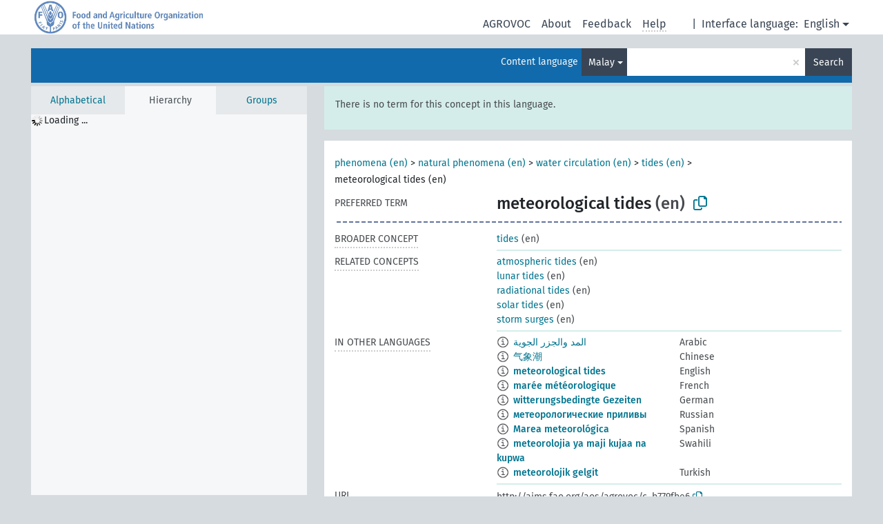

--- FILE ---
content_type: text/html; charset=UTF-8
request_url: https://agrovoc.fao.org/browse/agrovoc/en/page/?clang=ms&uri=c_b779fbe6
body_size: 7511
content:
<!DOCTYPE html>
<html dir="ltr" lang="en" prefix="og: https://ogp.me/ns#">
<head>
<base href="https://agrovoc.fao.org/browse/">
<link rel="shortcut icon" href="favicon.ico">
<meta http-equiv="X-UA-Compatible" content="IE=Edge">
<meta http-equiv="Content-Type" content="text/html; charset=UTF-8">
<meta name="viewport" content="width=device-width, initial-scale=1.0">
<meta name="format-detection" content="telephone=no">
<meta name="generator" content="Skosmos 2.18">
<meta name="title" content="meteorological tides - Agrovoc - AGROVOC">
<meta property="og:title" content="meteorological tides - Agrovoc - AGROVOC">
<meta name="description" content="Concept meteorological tides in vocabulary ">
<meta property="og:description" content="Concept meteorological tides in vocabulary ">
<link rel="canonical" href="https://agrovoc.fao.org/browse/agrovoc/en/page/c_b779fbe6?clang=ms">
<meta property="og:url" content="https://agrovoc.fao.org/browse/agrovoc/en/page/c_b779fbe6?clang=ms">
<meta property="og:type" content="website">
<meta property="og:site_name" content="AGROVOC">
<link href="vendor/twbs/bootstrap/dist/css/bootstrap.min.css" media="screen, print" rel="stylesheet" type="text/css">
<link href="vendor/vakata/jstree/dist/themes/default/style.min.css" media="screen, print" rel="stylesheet" type="text/css">
<link href="vendor/davidstutz/bootstrap-multiselect/dist/css/bootstrap-multiselect.min.css" media="screen, print" rel="stylesheet" type="text/css">
<link href="resource/css/fira.css" media="screen, print" rel="stylesheet" type="text/css">
<link href="resource/fontawesome/css/fontawesome.css" media="screen, print" rel="stylesheet" type="text/css">
<link href="resource/fontawesome/css/regular.css" media="screen, print" rel="stylesheet" type="text/css">
<link href="resource/fontawesome/css/solid.css" media="screen, print" rel="stylesheet" type="text/css">
<link href="resource/css/styles.css" media="screen, print" rel="stylesheet" type="text/css">
<link href="resource/css/fao.css" media="screen, print" rel="stylesheet" type="text/css">

<title>meteorological tides - Agrovoc - AGROVOC</title>
</head>
<body class="vocab-agrovoc">
  <noscript>
    <strong>We're sorry but Skosmos doesn't work properly without JavaScript enabled. Please enable it to continue.</strong>
  </noscript>
  <a id="skiptocontent" href="agrovoc/en/page/?clang=ms&amp;uri=c_b779fbe6#maincontent">Skip to main content</a>
  <div class="topbar-container topbar-white">
    <div class="topbar topbar-white">
      <div id="topbar-service-helper">
<a  class="service-en" href="en/?clang=ms"><h1 id="service-name">Skosmos</h1></a>
</div>
<div id="topbar-language-navigation">
<div id="language" class="dropdown"><span class="navigation-font">|</span>
  <span class="navigation-font">Interface language:</span>
  <button type="button" class="btn btn-default dropdown-toggle navigation-font" data-bs-toggle="dropdown">English<span class="caret"></span></button>
  <ul class="dropdown-menu dropdown-menu-end">
      <li><a class="dropdown-item" id="language-ar" class="versal" href="agrovoc/ar/page/?clang=ms&amp;uri=c_b779fbe6"> العربية</a></li>
            <li><a class="dropdown-item" id="language-es" class="versal" href="agrovoc/es/page/?clang=ms&amp;uri=c_b779fbe6"> español</a></li>
        <li><a class="dropdown-item" id="language-fr" class="versal" href="agrovoc/fr/page/?clang=ms&amp;uri=c_b779fbe6"> français</a></li>
        <li><a class="dropdown-item" id="language-ru" class="versal" href="agrovoc/ru/page/?clang=ms&amp;uri=c_b779fbe6"> русский</a></li>
        <li><a class="dropdown-item" id="language-zh" class="versal" href="agrovoc/zh/page/?clang=ms&amp;uri=c_b779fbe6"> 中文</a></li>
      </ul>
</div>
<div id="navigation">
         <a href="http://www.fao.org/agrovoc/" class="navigation-font"> AGROVOC </a>
     <a href="en/about?clang=ms" id="navi2" class="navigation-font">
  About  </a>
  <a href="agrovoc/en/feedback?clang=ms" id="navi3" class="navigation-font">
  Feedback  </a>
  <span class="skosmos-tooltip-wrapper skosmos-tooltip t-bottom" id="navi4" tabindex="0" data-title="Hover your cursor over the text with a dotted underline to see instructions about the property. &#xa; &#xa; For truncation search, please use the symbol * as in *animal or *patent*. For ends of search words, the search will be truncated automatically, even if the truncation symbol is not entered manually: thus, cat will yield the same results as cat*.">
    <span class="navigation-font">Help</span>
  </span>
</div>
</div>

<!-- top-bar ENDS HERE -->

    </div>
  </div>
    <div class="headerbar">
    <div class="header-row"><div class="headerbar-coloured"></div><div class="header-left">
  <h1><a href="agrovoc/en/?clang=ms"></a></h1>
</div>
<div class="header-float">
      <h2 class="sr-only">Search from vocabulary</h2>
    <div class="search-vocab-text"><p>Content language</p></div>
    <form class="navbar-form" role="search" name="text-search" action="agrovoc/en/search">
    <input style="display: none" name="clang" value="ms" id="lang-input">
    <div class="input-group">
      <div class="input-group-btn">
        <label class="sr-only" for="lang-dropdown-toggle">Content and search language</label>
        <button type="button" class="btn btn-default dropdown-toggle" data-bs-toggle="dropdown" aria-expanded="false" id="lang-dropdown-toggle">Malay<span class="caret"></span></button>
        <ul class="dropdown-menu" aria-labelledby="lang-dropdown-toggle">
                            <li><a class="dropdown-item" href="agrovoc/en/page/c_b779fbe6?clang=ar" class="lang-button" hreflang="ar">Arabic</a></li>
                    <li><a class="dropdown-item" href="agrovoc/en/page/c_b779fbe6?clang=be" class="lang-button" hreflang="be">Belarusian</a></li>
                    <li><a class="dropdown-item" href="agrovoc/en/page/c_b779fbe6?clang=my" class="lang-button" hreflang="my">Burmese</a></li>
                    <li><a class="dropdown-item" href="agrovoc/en/page/c_b779fbe6?clang=ca" class="lang-button" hreflang="ca">Catalan</a></li>
                    <li><a class="dropdown-item" href="agrovoc/en/page/c_b779fbe6?clang=zh" class="lang-button" hreflang="zh">Chinese</a></li>
                    <li><a class="dropdown-item" href="agrovoc/en/page/c_b779fbe6?clang=cs" class="lang-button" hreflang="cs">Czech</a></li>
                    <li><a class="dropdown-item" href="agrovoc/en/page/c_b779fbe6?clang=da" class="lang-button" hreflang="da">Danish</a></li>
                    <li><a class="dropdown-item" href="agrovoc/en/page/c_b779fbe6?clang=nl" class="lang-button" hreflang="nl">Dutch</a></li>
                    <li><a class="dropdown-item" href="agrovoc/en/page/c_b779fbe6" class="lang-button" hreflang="en">English</a></li>
                    <li><a class="dropdown-item" href="agrovoc/en/page/c_b779fbe6?clang=et" class="lang-button" hreflang="et">Estonian</a></li>
                    <li><a class="dropdown-item" href="agrovoc/en/page/c_b779fbe6?clang=fi" class="lang-button" hreflang="fi">Finnish</a></li>
                    <li><a class="dropdown-item" href="agrovoc/en/page/c_b779fbe6?clang=fr" class="lang-button" hreflang="fr">French</a></li>
                    <li><a class="dropdown-item" href="agrovoc/en/page/c_b779fbe6?clang=ka" class="lang-button" hreflang="ka">Georgian</a></li>
                    <li><a class="dropdown-item" href="agrovoc/en/page/c_b779fbe6?clang=de" class="lang-button" hreflang="de">German</a></li>
                    <li><a class="dropdown-item" href="agrovoc/en/page/c_b779fbe6?clang=el" class="lang-button" hreflang="el">Greek</a></li>
                    <li><a class="dropdown-item" href="agrovoc/en/page/c_b779fbe6?clang=hi" class="lang-button" hreflang="hi">Hindi</a></li>
                    <li><a class="dropdown-item" href="agrovoc/en/page/c_b779fbe6?clang=hu" class="lang-button" hreflang="hu">Hungarian</a></li>
                    <li><a class="dropdown-item" href="agrovoc/en/page/c_b779fbe6?clang=it" class="lang-button" hreflang="it">Italian</a></li>
                    <li><a class="dropdown-item" href="agrovoc/en/page/c_b779fbe6?clang=ja" class="lang-button" hreflang="ja">Japanese</a></li>
                    <li><a class="dropdown-item" href="agrovoc/en/page/c_b779fbe6?clang=km" class="lang-button" hreflang="km">Khmer</a></li>
                    <li><a class="dropdown-item" href="agrovoc/en/page/c_b779fbe6?clang=ko" class="lang-button" hreflang="ko">Korean</a></li>
                    <li><a class="dropdown-item" href="agrovoc/en/page/c_b779fbe6?clang=lo" class="lang-button" hreflang="lo">Lao</a></li>
                    <li><a class="dropdown-item" href="agrovoc/en/page/c_b779fbe6?clang=la" class="lang-button" hreflang="la">Latin</a></li>
                    <li><a class="dropdown-item" href="agrovoc/en/page/c_b779fbe6?clang=ms" class="lang-button" hreflang="ms">Malay</a></li>
                    <li><a class="dropdown-item" href="agrovoc/en/page/c_b779fbe6?clang=nb" class="lang-button" hreflang="nb">Norwegian Bokmål</a></li>
                    <li><a class="dropdown-item" href="agrovoc/en/page/c_b779fbe6?clang=nn" class="lang-button" hreflang="nn">Norwegian Nynorsk</a></li>
                    <li><a class="dropdown-item" href="agrovoc/en/page/c_b779fbe6?clang=fa" class="lang-button" hreflang="fa">Persian</a></li>
                    <li><a class="dropdown-item" href="agrovoc/en/page/c_b779fbe6?clang=pl" class="lang-button" hreflang="pl">Polish</a></li>
                    <li><a class="dropdown-item" href="agrovoc/en/page/c_b779fbe6?clang=pt" class="lang-button" hreflang="pt">Portuguese</a></li>
                    <li><a class="dropdown-item" href="agrovoc/en/page/c_b779fbe6?clang=pt-BR" class="lang-button" hreflang="pt-BR">Portuguese (Brazil)</a></li>
                    <li><a class="dropdown-item" href="agrovoc/en/page/c_b779fbe6?clang=ro" class="lang-button" hreflang="ro">Romanian</a></li>
                    <li><a class="dropdown-item" href="agrovoc/en/page/c_b779fbe6?clang=ru" class="lang-button" hreflang="ru">Russian</a></li>
                    <li><a class="dropdown-item" href="agrovoc/en/page/c_b779fbe6?clang=sr" class="lang-button" hreflang="sr">Serbian</a></li>
                    <li><a class="dropdown-item" href="agrovoc/en/page/c_b779fbe6?clang=sk" class="lang-button" hreflang="sk">Slovak</a></li>
                    <li><a class="dropdown-item" href="agrovoc/en/page/c_b779fbe6?clang=es" class="lang-button" hreflang="es">Spanish</a></li>
                    <li><a class="dropdown-item" href="agrovoc/en/page/c_b779fbe6?clang=sw" class="lang-button" hreflang="sw">Swahili</a></li>
                    <li><a class="dropdown-item" href="agrovoc/en/page/c_b779fbe6?clang=sv" class="lang-button" hreflang="sv">Swedish</a></li>
                    <li><a class="dropdown-item" href="agrovoc/en/page/c_b779fbe6?clang=te" class="lang-button" hreflang="te">Telugu</a></li>
                    <li><a class="dropdown-item" href="agrovoc/en/page/c_b779fbe6?clang=th" class="lang-button" hreflang="th">Thai</a></li>
                    <li><a class="dropdown-item" href="agrovoc/en/page/c_b779fbe6?clang=tr" class="lang-button" hreflang="tr">Turkish</a></li>
                    <li><a class="dropdown-item" href="agrovoc/en/page/c_b779fbe6?clang=uk" class="lang-button" hreflang="uk">Ukrainian</a></li>
                    <li><a class="dropdown-item" href="agrovoc/en/page/c_b779fbe6?clang=vi" class="lang-button" hreflang="vi">Vietnamese</a></li>
                            <li>
            <a class="dropdown-item" href="agrovoc/en/page/c_b779fbe6?clang=ms&amp;anylang=on"
              class="lang-button" id="lang-button-all">Any language</a>
            <input name="anylang" type="checkbox">
          </li>
        </ul>
      </div><!-- /btn-group -->
      <label class="sr-only" for="search-field">Enter search term</label>
      <input id="search-field" type="text" class="form-control" name="q" value="">
      <div class="input-group-btn">
        <label class="sr-only" for="search-all-button">Submit search</label>
        <button id="search-all-button" type="submit" class="btn btn-primary">Search</button>
      </div>
    </div>
      </form>
</div>
</div>  </div>
    <div class="main-container">
        <div id="sidebar">
          <div class="sidebar-buttons">
                <h2 class="sr-only">Sidebar listing: list and traverse vocabulary contents by a criterion</h2>
        <ul class="nav nav-tabs">
                                      <h3 class="sr-only">List vocabulary concepts alphabetically</h3>
                    <li id="alpha" class="nav-item"><a class="nav-link" href="agrovoc/en/index?clang=ms">Alphabetical</a></li>
                                                  <h3 class="sr-only">List vocabulary concepts hierarchically</h3>
                    <li id="hierarchy" class="nav-item">
            <a class="nav-link active" href="#" id="hier-trigger"
                        >Hierarchy            </a>
          </li>
                              <h3 class="sr-only">List vocabulary concepts and groupings hierarchically</h3>
          <li id="groups" class="nav-item"><a class="nav-link" href="agrovoc/en/groups?clang=ms">Groups</a></li>
                                      </ul>
      </div>
      
            <h4 class="sr-only">Listing vocabulary concepts alphabetically</h4>
            <div class="sidebar-grey  concept-hierarchy">
        <div id="alphabetical-menu">
                  </div>
              </div>
        </div>
    
            <main id="maincontent" tabindex="-1">
            <div class="content">
        <div id="content-top"></div>
                     <h2 class="sr-only">Concept information</h2>
            <div class="alert alert-lang">
      <p class="language-alert">There is no term for this concept in this language.</p>
    </div>
        <div class="concept-info">
      <div class="concept-main">
              <div class="row">
                                      <div class="crumb-path">
                        <a class="propertyvalue bread-crumb" href="agrovoc/en/page/c_330704?clang=ms">phenomena (en)</a><span class="bread-crumb"> > </span>
                                                <a class="propertyvalue bread-crumb" href="agrovoc/en/page/c_330740?clang=ms">natural phenomena (en)</a><span class="bread-crumb"> > </span>
                                                <a class="propertyvalue bread-crumb" href="agrovoc/en/page/c_8314?clang=ms">water circulation (en)</a><span class="bread-crumb"> > </span>
                                                <a class="propertyvalue bread-crumb" href="agrovoc/en/page/c_7764?clang=ms">tides (en)</a><span class="bread-crumb"> > </span>
                                                <span class="bread-crumb propertylabel-pink">meteorological tides (en)</span>
                                                </div>
                          </div>
            <div class="row property prop-preflabel"><div class="property-label property-label-pref"><h3 class="versal">
                                      Preferred term
                      </h3></div><div class="property-value-column"><span class="prefLabel conceptlabel" id="pref-label">meteorological tides</span><span class="prefLabelLang"> (en)</span>
                        &nbsp;
        <button type="button" data-bs-toggle="tooltip" data-bs-placement="button" title="Copy to clipboard" class="btn btn-default btn-xs copy-clipboard" for="#pref-label"><span class="fa-regular fa-copy"></span></button></div><div class="col-md-12"><div class="preflabel-spacer"></div></div></div>
                       <div class="row property prop-skos_broader">
          <div class="property-label">
            <h3 class="versal               property-click skosmos-tooltip-wrapper skosmos-tooltip t-top" data-title="Broader concept
              ">
                              Broader concept
                          </h3>
          </div>
          <div class="property-value-column"><div class="property-value-wrapper">
                <ul>
                     <li>
                                                                               <a href="agrovoc/en/page/c_7764?clang=ms"> tides</a>
                                                <span class="versal"> (en)</span>                                                      </li>
                </ul>
                </div></div></div>
                               <div class="row property prop-skos_related">
          <div class="property-label">
            <h3 class="versal               property-click skosmos-tooltip-wrapper skosmos-tooltip t-top" data-title="Concepts related to this concept.
              ">
                              Related concepts
                          </h3>
          </div>
          <div class="property-value-column"><div class="property-value-wrapper">
                <ul>
                     <li>
                                                                               <a href="agrovoc/en/page/c_8cb309a9?clang=ms"> atmospheric tides</a>
                                                <span class="versal"> (en)</span>                                                      </li>
                     <li>
                                                                               <a href="agrovoc/en/page/c_b115c778?clang=ms"> lunar tides</a>
                                                <span class="versal"> (en)</span>                                                      </li>
                     <li>
                                                                               <a href="agrovoc/en/page/c_5898ba1d?clang=ms"> radiational tides</a>
                                                <span class="versal"> (en)</span>                                                      </li>
                     <li>
                                                                               <a href="agrovoc/en/page/c_279fd72f?clang=ms"> solar tides</a>
                                                <span class="versal"> (en)</span>                                                      </li>
                     <li>
                                                                               <a href="agrovoc/en/page/c_8938d8d5?clang=ms"> storm surges</a>
                                                <span class="versal"> (en)</span>                                                      </li>
                </ul>
                </div></div></div>
                                <div class="row property prop-other-languages">
        <div class="property-label"><h3 class="versal property-click skosmos-tooltip-wrapper skosmos-tooltip t-top" data-title="Terms for the concept in other languages." >In other languages</h3></div>
        <div class="property-value-column">
          <div class="property-value-wrapper">
            <ul>
                                          <li class="row other-languages first-of-language">
                <div class="col-6 versal versal-pref">
                                    <span class="reified-property-value xl-label tooltip-html">
                    <img alt="Information" src="resource/pics/about.png">
                    <div class="reified-tooltip tooltip-html-content">
                                                              <p><span class="tooltip-prop">void:inDataset</span>:
                        <span class="versal">http://aims.fao.org/aos/agrovoc/void.ttl#Agrovoc</span>
                      </p>
                                                                                  <p><span class="tooltip-prop">Created</span>:
                        <span class="versal">2024-03-19T16:34:42Z</span>
                      </p>
                                                                                  <p><span class="tooltip-prop">Notation</span>:
                        <span class="versal">b779fbe6</span>
                      </p>
                                                            </div>
                  </span>
                                                      <a href='agrovoc/en/page/c_b779fbe6?clang=ar' hreflang='ar'>المد والجزر الجوية</a>
                                  </div>
                <div class="col-6 versal"><p>Arabic</p></div>
              </li>
                                                        <li class="row other-languages first-of-language">
                <div class="col-6 versal versal-pref">
                                    <span class="reified-property-value xl-label tooltip-html">
                    <img alt="Information" src="resource/pics/about.png">
                    <div class="reified-tooltip tooltip-html-content">
                                                              <p><span class="tooltip-prop">void:inDataset</span>:
                        <span class="versal">http://aims.fao.org/aos/agrovoc/void.ttl#Agrovoc</span>
                      </p>
                                                                                  <p><span class="tooltip-prop">Created</span>:
                        <span class="versal">2023-09-27T15:42:42Z</span>
                      </p>
                                                                                  <p><span class="tooltip-prop">Notation</span>:
                        <span class="versal">b779fbe6</span>
                      </p>
                                                            </div>
                  </span>
                                                      <a href='agrovoc/en/page/c_b779fbe6?clang=zh' hreflang='zh'>气象潮</a>
                                  </div>
                <div class="col-6 versal"><p>Chinese</p></div>
              </li>
                                                        <li class="row other-languages first-of-language">
                <div class="col-6 versal versal-pref">
                                    <span class="reified-property-value xl-label tooltip-html">
                    <img alt="Information" src="resource/pics/about.png">
                    <div class="reified-tooltip tooltip-html-content">
                                                              <p><span class="tooltip-prop">void:inDataset</span>:
                        <span class="versal">http://aims.fao.org/aos/agrovoc/void.ttl#Agrovoc</span>
                      </p>
                                                                                  <p><span class="tooltip-prop">Created</span>:
                        <span class="versal">2019-09-04T12:02:37</span>
                      </p>
                                                                                  <p><span class="tooltip-prop">Notation</span>:
                        <span class="versal">b779fbe6</span>
                      </p>
                                                            </div>
                  </span>
                                                      <a href='agrovoc/en/page/c_b779fbe6' hreflang='en'>meteorological tides</a>
                                  </div>
                <div class="col-6 versal"><p>English</p></div>
              </li>
                                                        <li class="row other-languages first-of-language">
                <div class="col-6 versal versal-pref">
                                    <span class="reified-property-value xl-label tooltip-html">
                    <img alt="Information" src="resource/pics/about.png">
                    <div class="reified-tooltip tooltip-html-content">
                                                              <p><span class="tooltip-prop">void:inDataset</span>:
                        <span class="versal">http://aims.fao.org/aos/agrovoc/void.ttl#Agrovoc</span>
                      </p>
                                                                                  <p><span class="tooltip-prop">Created</span>:
                        <span class="versal">2022-03-22T09:27:19</span>
                      </p>
                                                                                  <p><span class="tooltip-prop">Notation</span>:
                        <span class="versal">b779fbe6</span>
                      </p>
                                                            </div>
                  </span>
                                                      <a href='agrovoc/en/page/c_b779fbe6?clang=fr' hreflang='fr'>marée météorologique</a>
                                  </div>
                <div class="col-6 versal"><p>French</p></div>
              </li>
                                                        <li class="row other-languages first-of-language">
                <div class="col-6 versal versal-pref">
                                    <span class="reified-property-value xl-label tooltip-html">
                    <img alt="Information" src="resource/pics/about.png">
                    <div class="reified-tooltip tooltip-html-content">
                                                              <p><span class="tooltip-prop">void:inDataset</span>:
                        <span class="versal">http://aims.fao.org/aos/agrovoc/void.ttl#Agrovoc</span>
                      </p>
                                                                                  <p><span class="tooltip-prop">Created</span>:
                        <span class="versal">2021-01-08T13:52:48</span>
                      </p>
                                                                                  <p><span class="tooltip-prop">Notation</span>:
                        <span class="versal">b779fbe6</span>
                      </p>
                                                            </div>
                  </span>
                                                      <a href='agrovoc/en/page/c_b779fbe6?clang=de' hreflang='de'>witterungsbedingte Gezeiten</a>
                                  </div>
                <div class="col-6 versal"><p>German</p></div>
              </li>
                                                        <li class="row other-languages first-of-language">
                <div class="col-6 versal versal-pref">
                                    <span class="reified-property-value xl-label tooltip-html">
                    <img alt="Information" src="resource/pics/about.png">
                    <div class="reified-tooltip tooltip-html-content">
                                                              <p><span class="tooltip-prop">void:inDataset</span>:
                        <span class="versal">http://aims.fao.org/aos/agrovoc/void.ttl#Agrovoc</span>
                      </p>
                                                                                  <p><span class="tooltip-prop">Created</span>:
                        <span class="versal">2024-09-30T11:30:42Z</span>
                      </p>
                                                                                  <p><span class="tooltip-prop">Notation</span>:
                        <span class="versal">b779fbe6</span>
                      </p>
                                                            </div>
                  </span>
                                                      <a href='agrovoc/en/page/c_b779fbe6?clang=ru' hreflang='ru'>метеорологические приливы</a>
                                  </div>
                <div class="col-6 versal"><p>Russian</p></div>
              </li>
                                                        <li class="row other-languages first-of-language">
                <div class="col-6 versal versal-pref">
                                    <span class="reified-property-value xl-label tooltip-html">
                    <img alt="Information" src="resource/pics/about.png">
                    <div class="reified-tooltip tooltip-html-content">
                                                              <p><span class="tooltip-prop">void:inDataset</span>:
                        <span class="versal">http://aims.fao.org/aos/agrovoc/void.ttl#Agrovoc</span>
                      </p>
                                                                                  <p><span class="tooltip-prop">Created</span>:
                        <span class="versal">2024-07-03T11:24:42Z</span>
                      </p>
                                                                                  <p><span class="tooltip-prop">Notation</span>:
                        <span class="versal">b779fbe6</span>
                      </p>
                                                            </div>
                  </span>
                                                      <a href='agrovoc/en/page/c_b779fbe6?clang=es' hreflang='es'>Marea meteorológica</a>
                                  </div>
                <div class="col-6 versal"><p>Spanish</p></div>
              </li>
                                                        <li class="row other-languages first-of-language">
                <div class="col-6 versal versal-pref">
                                    <span class="reified-property-value xl-label tooltip-html">
                    <img alt="Information" src="resource/pics/about.png">
                    <div class="reified-tooltip tooltip-html-content">
                                                              <p><span class="tooltip-prop">void:inDataset</span>:
                        <span class="versal">http://aims.fao.org/aos/agrovoc/void.ttl#Agrovoc</span>
                      </p>
                                                                                  <p><span class="tooltip-prop">Created</span>:
                        <span class="versal">2024-04-19T18:40:21</span>
                      </p>
                                                                                  <p><span class="tooltip-prop">Notation</span>:
                        <span class="versal">b779fbe6</span>
                      </p>
                                                            </div>
                  </span>
                                                      <a href='agrovoc/en/page/c_b779fbe6?clang=sw' hreflang='sw'>meteorolojia ya maji kujaa na kupwa</a>
                                  </div>
                <div class="col-6 versal"><p>Swahili</p></div>
              </li>
                                                        <li class="row other-languages first-of-language">
                <div class="col-6 versal versal-pref">
                                    <span class="reified-property-value xl-label tooltip-html">
                    <img alt="Information" src="resource/pics/about.png">
                    <div class="reified-tooltip tooltip-html-content">
                                                              <p><span class="tooltip-prop">void:inDataset</span>:
                        <span class="versal">http://aims.fao.org/aos/agrovoc/void.ttl#Agrovoc</span>
                      </p>
                                                                                  <p><span class="tooltip-prop">Created</span>:
                        <span class="versal">2020-12-10T13:28:45</span>
                      </p>
                                                                                  <p><span class="tooltip-prop">Notation</span>:
                        <span class="versal">b779fbe6</span>
                      </p>
                                                            </div>
                  </span>
                                                      <a href='agrovoc/en/page/c_b779fbe6?clang=tr' hreflang='tr'>meteorolojik gelgit</a>
                                  </div>
                <div class="col-6 versal"><p>Turkish</p></div>
              </li>
                                        </ul>
          </div>
        </div>
      </div>
              <div class="row property prop-uri">
            <div class="property-label"><h3 class="versal">URI</h3></div>
            <div class="property-value-column">
                <div class="property-value-wrapper">
                    <span class="versal uri-input-box" id="uri-input-box">http://aims.fao.org/aos/agrovoc/c_b779fbe6</span>
                    <button type="button" data-bs-toggle="tooltip" data-bs-placement="button" title="Copy to clipboard" class="btn btn-default btn-xs copy-clipboard" for="#uri-input-box">
                      <span class="fa-regular fa-copy"></span>
                    </button>
                </div>
            </div>
        </div>
        <div class="row">
            <div class="property-label"><h3 class="versal">Download this concept:</h3></div>
            <div class="property-value-column">
<span class="versal concept-download-links"><a href="rest/v1/agrovoc/data?uri=http%3A%2F%2Faims.fao.org%2Faos%2Fagrovoc%2Fc_b779fbe6&amp;format=application/rdf%2Bxml">RDF/XML</a>
          <a href="rest/v1/agrovoc/data?uri=http%3A%2F%2Faims.fao.org%2Faos%2Fagrovoc%2Fc_b779fbe6&amp;format=text/turtle">
            TURTLE</a>
          <a href="rest/v1/agrovoc/data?uri=http%3A%2F%2Faims.fao.org%2Faos%2Fagrovoc%2Fc_b779fbe6&amp;format=application/ld%2Bjson">JSON-LD</a>
        </span><span class="versal date-info">Created 9/4/19, last modified 9/30/24</span>            </div>
        </div>
      </div>
      <!-- appendix / concept mapping properties -->
      <div
          class="concept-appendix hidden"
          data-concept-uri="http://aims.fao.org/aos/agrovoc/c_b779fbe6"
          data-concept-type="skos:Concept"
          >
      </div>
    </div>
    
  

<template id="property-mappings-template">
    {{#each properties}}
    <div class="row{{#ifDeprecated concept.type 'skosext:DeprecatedConcept'}} deprecated{{/ifDeprecated}} property prop-{{ id }}">
        <div class="property-label"><h3 class="versal{{#ifNotInDescription type description}} property-click skosmos-tooltip-wrapper skosmos-tooltip t-top" data-title="{{ description }}{{/ifNotInDescription}}">{{label}}</h3></div>
        <div class="property-value-column">
            {{#each values }} {{! loop through ConceptPropertyValue objects }}
            {{#if prefLabel }}
            <div class="row">
                <div class="col-5">
                    <a class="versal" href="{{hrefLink}}">{{#if notation }}<span class="versal">{{ notation }} </span>{{/if}}{{ prefLabel }}</a>
                    {{#ifDifferentLabelLang lang }}<span class="propertyvalue"> ({{ lang }})</span>{{/ifDifferentLabelLang}}
                </div>
                {{#if vocabName }}
                    <span class="appendix-vocab-label col-7">{{ vocabName }}</span>
                {{/if}}
            </div>
            {{/if}}
            {{/each}}
        </div>
    </div>
    {{/each}}
</template>

        <div id="content-bottom"></div>
      </div>
    </main>
            <footer id="footer"></footer>
  </div>
  <script>
<!-- translations needed in javascript -->
var noResultsTranslation = "No results";
var loading_text = "Loading more items";
var loading_failed_text = "Error: Loading more items failed!";
var loading_retry_text = "Retry";
var jstree_loading = "Loading ...";
var results_disp = "All %d results displayed";
var all_vocabs  = "from all";
var n_selected = "selected";
var missing_value = "Value is required and can not be empty";
var expand_paths = "show all # paths";
var expand_propvals = "show all # values";
var hiertrans = "Hierarchy";
var depr_trans = "Deprecated concept";
var sr_only_translations = {
  hierarchy_listing: "Hierarchical listing of vocabulary concepts",
  groups_listing: "Hierarchical listing of vocabulary concepts and groupings",
};

<!-- variables passed through to javascript -->
var lang = "en";
var content_lang = "ms";
var vocab = "agrovoc";
var uri = "http://aims.fao.org/aos/agrovoc/c_b779fbe6";
var prefLabels = [{"lang": "en","label": "meteorological tides"}];
var uriSpace = "http://aims.fao.org/aos/agrovoc/";
var showNotation = true;
var sortByNotation = null;
var languageOrder = ["ms","en","ar","be","my","ca","zh","cs","da","nl","et","fi","fr","ka","de","el","hi","hu","it","ja","km","ko","lo","la","nb","nn","fa","pl","pt","pt-BR","ro","ru","sr","sk","es","sw","sv","te","th","tr","uk","vi"];
var vocShortName = "Agrovoc";
var explicitLangCodes = true;
var pluginParameters = [];
</script>

<script type="application/ld+json">
{"@context":{"skos":"http://www.w3.org/2004/02/skos/core#","isothes":"http://purl.org/iso25964/skos-thes#","rdfs":"http://www.w3.org/2000/01/rdf-schema#","owl":"http://www.w3.org/2002/07/owl#","dct":"http://purl.org/dc/terms/","dc11":"http://purl.org/dc/elements/1.1/","uri":"@id","type":"@type","lang":"@language","value":"@value","graph":"@graph","label":"rdfs:label","prefLabel":"skos:prefLabel","altLabel":"skos:altLabel","hiddenLabel":"skos:hiddenLabel","broader":"skos:broader","narrower":"skos:narrower","related":"skos:related","inScheme":"skos:inScheme","schema":"http://schema.org/","wd":"http://www.wikidata.org/entity/","wdt":"http://www.wikidata.org/prop/direct/","agrovoc":"http://aims.fao.org/aos/agrovoc/"},"graph":[{"uri":"http://aims.fao.org/aos/agrovoc","type":"skos:ConceptScheme","prefLabel":{"lang":"en","value":"AGROVOC"}},{"uri":"agrovoc:c_279fd72f","type":"skos:Concept","prefLabel":[{"lang":"es","value":"Marea solar"},{"lang":"ru","value":"солнечные приливы"},{"lang":"sw","value":"bamvua kubwa ya jua"},{"lang":"ar","value":"المد والجزر الشمسية"},{"lang":"zh","value":"太阳潮"},{"lang":"ro","value":"maree solare"},{"lang":"fr","value":"marée solaire"},{"lang":"de","value":"solarbedingte Gezeiten"},{"lang":"tr","value":"Güneş gelgiti"},{"lang":"en","value":"solar tides"}],"related":{"uri":"agrovoc:c_b779fbe6"}},{"uri":"agrovoc:c_5898ba1d","type":"skos:Concept","prefLabel":[{"lang":"es","value":"Marea radiacional"},{"lang":"ru","value":"радиационные приливы"},{"lang":"sw","value":"mionzi ya maji kujaa na kupwa"},{"lang":"ar","value":"المد والجزر الإشعاعي"},{"lang":"zh","value":"辐射潮"},{"lang":"fr","value":"marée radiative"},{"lang":"de","value":"Strahlungsgezeiten"},{"lang":"tr","value":"radyasyonel gelgit"},{"lang":"en","value":"radiational tides"}],"related":{"uri":"agrovoc:c_b779fbe6"}},{"uri":"agrovoc:c_7764","type":"skos:Concept","narrower":{"uri":"agrovoc:c_b779fbe6"},"prefLabel":[{"lang":"pt-BR","value":"maré"},{"lang":"es","value":"Marea"},{"lang":"sw","value":"maji kujaa na kupwa"},{"lang":"uk","value":"припливно-відливний цикл"},{"lang":"nn","value":"tidevatn"},{"lang":"ro","value":"maree"},{"lang":"nb","value":"tidevann"},{"lang":"te","value":"అలలు"},{"lang":"tr","value":"gelgit"},{"lang":"zh","value":"潮汐"},{"lang":"th","value":"น้ำขึ้นน้ำลง"},{"lang":"sk","value":"príliv a odliv"},{"lang":"ru","value":"приливно-отливной цикл"},{"lang":"ko","value":"조류"},{"lang":"ar","value":"مد وجذر"},{"lang":"cs","value":"příliv a odliv"},{"lang":"de","value":"Gezeiten"},{"lang":"en","value":"tides"},{"lang":"fa","value":"کشندها"},{"lang":"fr","value":"marée"},{"lang":"hi","value":"ज्वार - भाटा"},{"lang":"hu","value":"árapály"},{"lang":"it","value":"Maree"},{"lang":"ja","value":"潮汐"},{"lang":"lo","value":"ນ້ຳຂຶ້ນ"},{"lang":"pl","value":"Pływy"},{"lang":"pt","value":"maré"}]},{"uri":"agrovoc:c_8938d8d5","type":"skos:Concept","prefLabel":[{"lang":"pt-BR","value":"ressaca"},{"lang":"sw","value":"kubingirika kwa dhoruba"},{"lang":"cs","value":"bouřlivý příliv"},{"lang":"uk","value":"штормові нагони"},{"lang":"de","value":"Sturmflut"},{"lang":"it","value":"Mareggiate"},{"lang":"tr","value":"fırtına kabarması"},{"lang":"es","value":"Oleaje de tormenta"},{"lang":"fr","value":"onde de tempête"},{"lang":"ru","value":"штормовые нагоны"},{"lang":"zh","value":"风暴潮涌"},{"lang":"nb","value":"stormflo"},{"lang":"ar","value":"موج عاصف"},{"lang":"en","value":"storm surges"}],"related":{"uri":"agrovoc:c_b779fbe6"}},{"uri":"agrovoc:c_8cb309a9","type":"skos:Concept","prefLabel":[{"lang":"sw","value":"maji kujaa na kupwa ya angahewa"},{"lang":"ru","value":"атмосферные приливы"},{"lang":"es","value":"Marea atmosférica"},{"lang":"ar","value":"المد والجزر الجوي"},{"lang":"zh","value":"大气潮"},{"lang":"be","value":"атмасферны прыліў"},{"lang":"ro","value":"maree atmosferică"},{"lang":"fr","value":"marée atmosphérique"},{"lang":"de","value":"Gezeitenwind"},{"lang":"tr","value":"atmosferik gelgit"},{"lang":"en","value":"atmospheric tides"}],"related":{"uri":"agrovoc:c_b779fbe6"}},{"uri":"agrovoc:c_b115c778","type":"skos:Concept","prefLabel":[{"lang":"ru","value":"лунные приливы"},{"lang":"sw","value":"maji kujaa na kupwa ya mwezi"},{"lang":"es","value":"Marea lunar"},{"lang":"ar","value":"المد والجزر القمري"},{"lang":"zh","value":"月潮"},{"lang":"ro","value":"maree lunare"},{"lang":"fr","value":"marée lunaire"},{"lang":"de","value":"mondbedingte Gezeiten"},{"lang":"tr","value":"Ay gelgiti"},{"lang":"en","value":"lunar tides"}],"related":{"uri":"agrovoc:c_b779fbe6"}},{"uri":"agrovoc:c_b779fbe6","type":"skos:Concept","dct:created":{"type":"http://www.w3.org/2001/XMLSchema#dateTime","value":"2019-09-04T12:02:37"},"dct:modified":{"type":"http://www.w3.org/2001/XMLSchema#dateTime","value":"2024-09-30T11:30:42Z"},"http://rdfs.org/ns/void#inDataset":{"uri":"agrovoc:void.ttl#Agrovoc"},"broader":{"uri":"agrovoc:c_7764"},"inScheme":{"uri":"http://aims.fao.org/aos/agrovoc"},"prefLabel":[{"lang":"en","value":"meteorological tides"},{"lang":"tr","value":"meteorolojik gelgit"},{"lang":"de","value":"witterungsbedingte Gezeiten"},{"lang":"fr","value":"marée météorologique"},{"lang":"zh","value":"气象潮"},{"lang":"ar","value":"المد والجزر الجوية"},{"lang":"sw","value":"meteorolojia ya maji kujaa na kupwa"},{"lang":"es","value":"Marea meteorológica"},{"lang":"ru","value":"метеорологические приливы"}],"related":[{"uri":"agrovoc:c_b115c778"},{"uri":"agrovoc:c_8cb309a9"},{"uri":"agrovoc:c_5898ba1d"},{"uri":"agrovoc:c_279fd72f"},{"uri":"agrovoc:c_8938d8d5"}],"http://www.w3.org/2008/05/skos-xl#prefLabel":[{"uri":"agrovoc:xl_ru_e12bf1ef"},{"uri":"agrovoc:xl_es_5c847795"},{"uri":"agrovoc:xl_sw_21fe6c9e"},{"uri":"agrovoc:xl_ar_e742e2dc"},{"uri":"agrovoc:xl_zh_e70b057c"},{"uri":"agrovoc:xl_en_72e267ea"},{"uri":"agrovoc:xl_tr_7ac2e59c"},{"uri":"agrovoc:xl_de_c059f8ae"},{"uri":"agrovoc:xl_fr_b0a06969"}]},{"uri":"agrovoc:xl_ar_e742e2dc","type":"http://www.w3.org/2008/05/skos-xl#Label","dct:created":{"type":"http://www.w3.org/2001/XMLSchema#dateTime","value":"2024-03-19T16:34:42Z"},"http://rdfs.org/ns/void#inDataset":{"uri":"agrovoc:void.ttl#Agrovoc"},"skos:notation":{"type":"agrovoc:AgrovocCode","value":"b779fbe6"},"http://www.w3.org/2008/05/skos-xl#literalForm":{"lang":"ar","value":"المد والجزر الجوية"}},{"uri":"agrovoc:xl_de_c059f8ae","type":"http://www.w3.org/2008/05/skos-xl#Label","dct:created":{"type":"http://www.w3.org/2001/XMLSchema#dateTime","value":"2021-01-08T13:52:48"},"http://rdfs.org/ns/void#inDataset":{"uri":"agrovoc:void.ttl#Agrovoc"},"skos:notation":{"type":"agrovoc:AgrovocCode","value":"b779fbe6"},"http://www.w3.org/2008/05/skos-xl#literalForm":{"lang":"de","value":"witterungsbedingte Gezeiten"}},{"uri":"agrovoc:xl_en_72e267ea","type":"http://www.w3.org/2008/05/skos-xl#Label","dct:created":{"type":"http://www.w3.org/2001/XMLSchema#dateTime","value":"2019-09-04T12:02:37"},"http://rdfs.org/ns/void#inDataset":{"uri":"agrovoc:void.ttl#Agrovoc"},"skos:notation":{"type":"agrovoc:AgrovocCode","value":"b779fbe6"},"http://www.w3.org/2008/05/skos-xl#literalForm":{"lang":"en","value":"meteorological tides"}},{"uri":"agrovoc:xl_es_5c847795","type":"http://www.w3.org/2008/05/skos-xl#Label","dct:created":{"type":"http://www.w3.org/2001/XMLSchema#dateTime","value":"2024-07-03T11:24:42Z"},"http://rdfs.org/ns/void#inDataset":{"uri":"agrovoc:void.ttl#Agrovoc"},"skos:notation":{"type":"agrovoc:AgrovocCode","value":"b779fbe6"},"http://www.w3.org/2008/05/skos-xl#literalForm":{"lang":"es","value":"Marea meteorológica"}},{"uri":"agrovoc:xl_fr_b0a06969","type":"http://www.w3.org/2008/05/skos-xl#Label","dct:created":{"type":"http://www.w3.org/2001/XMLSchema#dateTime","value":"2022-03-22T09:27:19"},"http://rdfs.org/ns/void#inDataset":{"uri":"agrovoc:void.ttl#Agrovoc"},"skos:notation":{"type":"agrovoc:AgrovocCode","value":"b779fbe6"},"http://www.w3.org/2008/05/skos-xl#literalForm":{"lang":"fr","value":"marée météorologique"}},{"uri":"agrovoc:xl_ru_e12bf1ef","type":"http://www.w3.org/2008/05/skos-xl#Label","dct:created":{"type":"http://www.w3.org/2001/XMLSchema#dateTime","value":"2024-09-30T11:30:42Z"},"http://rdfs.org/ns/void#inDataset":{"uri":"agrovoc:void.ttl#Agrovoc"},"skos:notation":{"type":"agrovoc:AgrovocCode","value":"b779fbe6"},"http://www.w3.org/2008/05/skos-xl#literalForm":{"lang":"ru","value":"метеорологические приливы"}},{"uri":"agrovoc:xl_sw_21fe6c9e","type":"http://www.w3.org/2008/05/skos-xl#Label","dct:created":{"type":"http://www.w3.org/2001/XMLSchema#dateTime","value":"2024-04-19T18:40:21"},"http://rdfs.org/ns/void#inDataset":{"uri":"agrovoc:void.ttl#Agrovoc"},"skos:notation":{"type":"agrovoc:AgrovocCode","value":"b779fbe6"},"http://www.w3.org/2008/05/skos-xl#literalForm":{"lang":"sw","value":"meteorolojia ya maji kujaa na kupwa"}},{"uri":"agrovoc:xl_tr_7ac2e59c","type":"http://www.w3.org/2008/05/skos-xl#Label","dct:created":{"type":"http://www.w3.org/2001/XMLSchema#dateTime","value":"2020-12-10T13:28:45"},"http://rdfs.org/ns/void#inDataset":{"uri":"agrovoc:void.ttl#Agrovoc"},"skos:notation":{"type":"agrovoc:AgrovocCode","value":"b779fbe6"},"http://www.w3.org/2008/05/skos-xl#literalForm":{"lang":"tr","value":"meteorolojik gelgit"}},{"uri":"agrovoc:xl_zh_e70b057c","type":"http://www.w3.org/2008/05/skos-xl#Label","dct:created":{"type":"http://www.w3.org/2001/XMLSchema#dateTime","value":"2023-09-27T15:42:42Z"},"http://rdfs.org/ns/void#inDataset":{"uri":"agrovoc:void.ttl#Agrovoc"},"skos:notation":{"type":"agrovoc:AgrovocCode","value":"b779fbe6"},"http://www.w3.org/2008/05/skos-xl#literalForm":{"lang":"zh","value":"气象潮"}},{"uri":"skos:prefLabel","rdfs:comment":{"lang":"en","value":"A resource has no more than one value of skos:prefLabel per language tag."}}]}
</script>
<script src="vendor/components/jquery/jquery.min.js"></script>
<script src="vendor/components/handlebars.js/handlebars.min.js"></script>
<script src="vendor/vakata/jstree/dist/jstree.min.js"></script>
<script src="vendor/twitter/typeahead.js/dist/typeahead.bundle.min.js"></script>
<script src="vendor/davidstutz/bootstrap-multiselect/dist/js/bootstrap-multiselect.min.js"></script>
<script src="vendor/twbs/bootstrap/dist/js/bootstrap.bundle.js"></script>
<script src="vendor/etdsolutions/waypoints/jquery.waypoints.min.js"></script>
<script src="vendor/newerton/jquery-mousewheel/jquery.mousewheel.min.js"></script>
<script src="vendor/pamelafox/lscache/lscache.min.js"></script>
<script src="resource/js/config.js"></script>
<script src="resource/js/hierarchy.js"></script>
<script src="resource/js/groups.js"></script>
<script src="resource/js/scripts.js"></script>
<script src="resource/js/docready.js"></script>

    </body>
</html>
